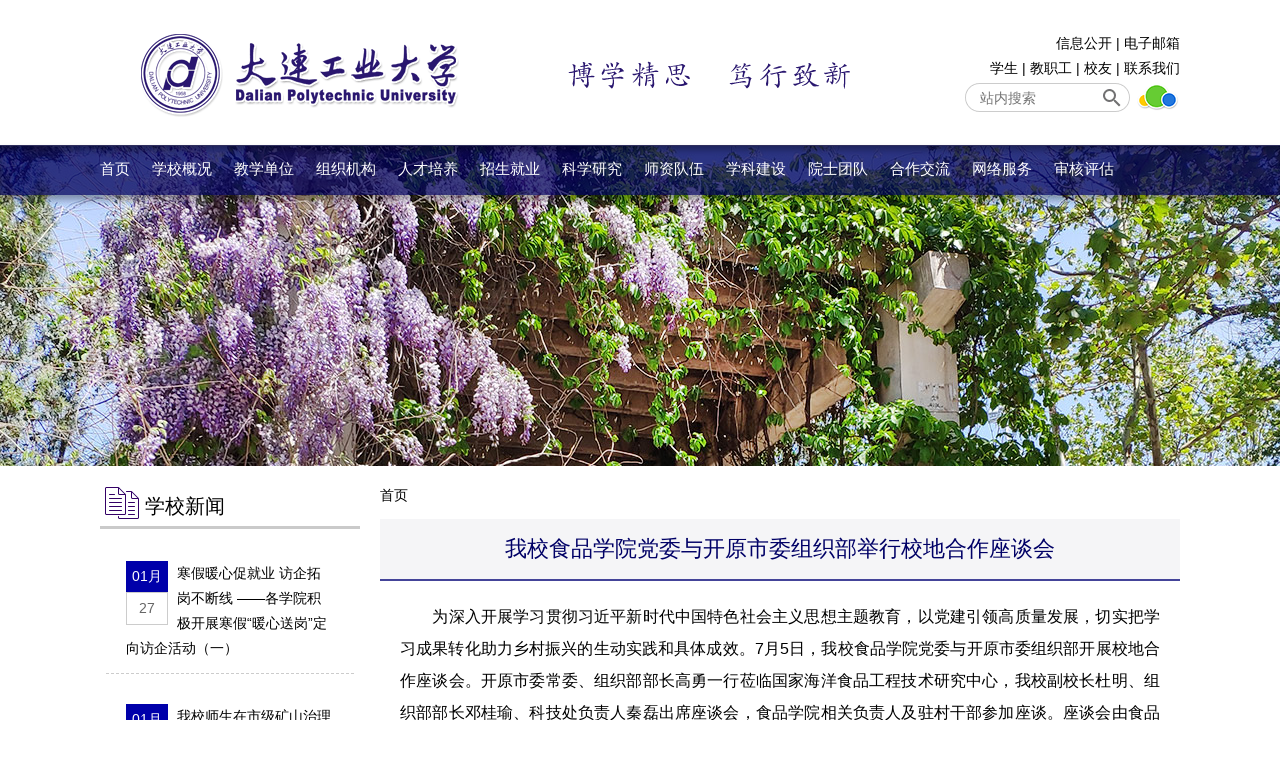

--- FILE ---
content_type: text/html
request_url: https://dlpu.edu.cn/detail/1/708b0ffb61f8b31e21c72383fd1ebd7e.html
body_size: 11420
content:
<html>
<head>
<link rel="shortcut icon" type="image/ico" href="/images/dlpu.ico" />
<title>大连工业大学</title>
<meta content="telephone=no" name="format-detection" />
<meta http-equiv="Content-Type" content="text/html; charset=gb2312" />
<meta http-equiv="X-UA-Compatible" content="IE=edge,chrome=1">
<meta name="viewport" content="width=460, user-scalable=no" />
<meta name="renderer" content="webkit" />
<meta name="Keywords" content="大连工业大学,大连轻工业学院,大工大,大轻">
<meta name="Description" content="大连工业大学创建于1958年，是一所以工为主，工、理、艺、文、管、经六大学科门类协调发展，以培养轻工、纺织、食品、艺术等专业人才为办学特色的高等学府。">
<link href="/_v/layout.css?v=202301" rel="stylesheet" type="text/css">
<link href="/lan/ip.css" rel="stylesheet" type="text/css">
<script language="javascript">
var thisagent=navigator.userAgent.toLowerCase(); var ifmo = 0; var moagent=new Array("iphone","ipod","ipad","midp","rv:1.2.3.4","android","ucweb","nokia","symbianos","symbian","windows phone","windows mobile","phone","linux armv71","maui","untrusted/1.0","windows ce","blackberry","iemobile");
for(var i=0;i<moagent.length;i++){if(thisagent.match(moagent[i])){ifmo = 1;}}
</script>
</head>
<body id="default">
<div id="header">
	<h1>大连工业大学</h1>
	<div id="header_link_mo"><a href="https://apps.dlpu.edu.cn">学生</a> | <a href="https://apps.dlpu.edu.cn">教职工</a> | <a href="https://xyw.dlpu.edu.cn/">校友</a> | <a href="http://search.dlpu.edu.cn/">站内搜索</a></div>
	<div id="left_logo"><a href="/"><img src="/images/spacer.gif" alt="大连工业大学DPU logo" id="logo" width="335" height="95" border="0" /></a></div>
	<div id="center_slogan"><img src="/images/spacer.gif" id="slogan" alt="校训：博学精思，笃行致新" width="290" height="40" border="0" /></div>
	<div id="right_links">
		<a href="http://gongkai.dlpu.edu.cn/" target="_blank">信息公开</a> | <a href="http://mail.dlpu.edu.cn/" target="_blank">电子邮箱</a><br />
		<a href="https://apps.dlpu.edu.cn">学生</a> | <a href="https://apps.dlpu.edu.cn">教职工</a> | <a href="https://xyw.dlpu.edu.cn/">校友</a> | <a href="/pages/contact">联系我们</a><br />
		<a href="https://apps.dlpu.edu.cn/gate_in"><img src="[data-uri]" width="45" style="float: right;margin-left: 5px;"></a><table id="index_search" align="right" width="185" height="35" border="0" cellpadding="0" cellspacing="0"><tr>
			<td align="right"><input id="keyword" autocomplete="off" onkeydown="if (event.keyCode==13) {window.open('http://search.dlpu.edu.cn/key/' + this.value)};" placeholder="站内搜索" type="text" value=""></td>
			<td width="30"><input id="button" onclick="window.open('http://search.dlpu.edu.cn/key/' + keyword.value);" type="image" src="/images/spacer.gif" width="30" height="35" valign="top" border="0" value="搜索" class="form_btn"></td>
		</tr></table>
	</div>
	<br class="clear" />
</div>
<div id="link_bg">
	<div id="links">
		<div id="menupc"></div>
		<div class="clear"></div>
		<div id="flo_cell">
			<div id="flo_incell">
				<table border="0" cellspacing="0" cellpadding="0" id="menu_arrow"><tr>
					<td><img id="menu_left" src="/images/spacer.gif" border="0" height="1" /></td>
					<td><img id="arrow" src="/images/spacer.gif" border="0" width="16" height="9" /></td>
				</tr></table><!--arrow-->
				<table border="0" cellspacing="0" cellpadding="0" id="menu_sub"><tr>
					<td id="menu_thumb"><img id="menu_thumb_img" src="/images/spacer.gif" width="443" height="110" border="0" /></td>
					<td id="menu_links"></td>
				</tr></table><!--sub_menu-->
			</div><!--flo_incell-->
		</div><!--flo_cell-->
	</div>
	<script src="/_v/menu_2023.js?202302" language="javascript" charset="gb2312"></script>
</div>
<div class="clear"></div>
<!---------------page_img----------------->
<div id="page_img"><script language="javascript">if (!ifmo){document.all.page_img.style.backgroundImage="url(/images/slider/0"+((new Date().getSeconds())%3+1)+".jpg)";}</script></div>
<!---------------page_img----------------->
<div class="clear"></div>
<div class="hidemenu" onmouseover="hidemenu();"></div>
<div id="body_main">
	<div id="main">
	<div id="detail">
		<div id="pathinfo">首页<!--1--></div>
		<h1>我校食品学院党委与开原市委组织部举行校地合作座谈会</h1><script>document.title = "我校食品学院党委与开原市委组织部举行校地合作座谈会-大连工业大学";</script>
		<div id="content" class="adjust">　　为深入开展学习贯彻习近平新时代中国特色社会主义思想主题教育，以党建引领高质量发展，切实把学习成果转化助力乡村振兴的生动实践和具体成效。7月5日，我校食品学院党委与开原市委组织部开展校地合作座谈会。开原市委常委、组织部部长高勇一行莅临国家海洋食品工程技术研究中心，我校副校长杜明、组织部部长邓桂瑜、科技处负责人秦磊出席座谈会，食品学院相关负责人及驻村干部参加座谈。座谈会由食品学院党委书记李淋主持。
<img src="http://www.dlpu.edu.cn/upload/ae/bcf6fc189a61cd5dcff28dbf6399cb3e_i_1688719172136014.png">　　杜明代表学校对高勇一行表示欢迎，并介绍了我校办学历史、办学特色、优势学科、社会服务等方面情况。他指出，此次座谈是推动双方高质量发展的良好开端，也是落实省委、省政府全面振兴新突破三年行动部署的实际行动，希望学院进一步整合资源，着力打造高水平的智库平台、科研创新平台和社会实践平台，为开原高质量发展和乡村振兴贡献工大智慧。
<br>　　高勇从区位优势、历史文化、自然资源、农业资源和产业发展等方面介绍了开原市有关情况，并强调食品工业既是当前开原市的传统优势产业，也是未来发展的重点主攻方向，同时对我校驻村干部在助力乡村振兴等方面作出的贡献给予肯定。他希望开展合作为双方发展提供更多优质资源和动能。
<br>　　邓桂瑜对开原市委组织部对我校驻村干部的培养表示感谢，秦磊介绍了学校服务预制菜产业发展有关情况。双方与会人员围绕开原市食品产业及相关领域创新发展进行交流，探讨如何进一步推进战略合作落实落地。
<br>　　此次座谈会是承接食品学院与开原市政府签署战略框架协议的工作延续，也为双方下一步的务实合作打下了良好基础。今后双方将进一步发挥党建引领作用，在教育与人才培养、农产品精深加工、预制菜产业等方面深化交流合作，建立以学科专业和地方优势为依托、农科教相结合的协同发展模式，实现资源共享，合作共赢。
<br>　　<div id="aeinfo" style="text-align:right;padding:1em 0;">文字/罗健 图片/张天宇<br>编辑/张天宇、李淋<br>审核/张天宇、朱启明、李淋</div></div><br />
		<h4>来源: 食品学院 添加时间: 2023年7月7日 </h4>
	</div>
</div>
	<div id="sidebar">
		
	<script language="javascript">document.write('<sc' + 'ript src="/more/sidebar.js?'  + new Date().getTime() +  '"></' + 'script>');</script>

	</div>
</div>
<div class="clear"></div>
<div class="hidemenu" onmouseover="hidemenu();"></div>
<div id="footer">
	<div id="footer_infor">
		<div id="footer_left">
			Copyright&copy; 大连工业大学 版权所有 DLPU.EDU.CN<br />
			本科招生咨询: 0411-86323661/86323693 <span class="mobr"></span><br />
			地址: 大连市甘井子区轻工苑1号 邮编: 116034<br />
			办公室电话: 0411-86322228<br />
			<img src="/images/spacer.gif" width="260" height="45" border="0" />
			<img id="footer_left_img" src="/images/spacer.gif" width="330" height="70" border="0" />
		</div>
		<div id="footer_right">
			v2018 技术支持: 信息技术中心<br />
			网站资质号: 辽-GX-2014-02-0012<br />
			辽ICP备: 07008529号<br />
			<img src="/images/spacer.gif" width="260" height="75" border="0" />
			<img id="footer_right_img" src="/images/spacer.gif" width="210" height="28" border="0" />
		</div>
		<div class="clear"></div>
	</div>
</div>
<div id="analytics">
<script>document.write ('<img height=1 width=1 border=0 style="display:inline-block" src="https://apps.dlpu.edu.cn/hits/' + window.location.href.replaceAll('/','_').replaceAll(':','') + '">');</script>
<script>
var _hmt = _hmt || [];
(function() {
  var hm = document.createElement("script");
  hm.src = "https://hm.baidu.com/hm.js?7d137beff067b86665e498792350e592";
  var s = document.getElementsByTagName("script")[0]; 
  s.parentNode.insertBefore(hm, s);
})();
</script>
</div>
</body>
</html>


--- FILE ---
content_type: text/css
request_url: https://dlpu.edu.cn/_v/layout.css?v=202301
body_size: 18591
content:
/* 
	Style: DLPU_Default_2018_1214
	Author: Hoby
	(c) Copyright. All Rights Reserved.

	color:	#006;	#003;	#227;	#449;	#cce;	#505270;

*/

* {padding:0; margin:0; max-height:999999px;}
body, table, tr, td, form, input, textarea {font-size:16px;}
table, span, form , ul, li , textarea {text-align:left;}
body {text-align: center; font-family: "\5FAE\8F6F\96C5\9ED1", "\5B8B\4F53", "Arial", "Helvetica", "sans-serif"; background-color: #fff;}
input {font:14px;}
li {list-style:none;}
a {color:#000; text-decoration:none;}
hr{height:1px;border:none;border-top:1px solid #67c;}
a:hover {text-decoration:none;}
.left {float:left;}
.right {float:right;}
.center {text-align:center;}
.none {text-decoration: none; border: none;}
.hand {cursor:hand;}
.ft12 {font-size:12px;}
.clear {display:block; clear:both; height:1px; overflow:hidden; font-size:1px;}
.inline {float:left;}
.line {height:1px; overflow:hidden; font-size:1px; clear:both; margin:0px auto;}
.adjust, #pages{text-align:justify; text-justify:inter-ideograph;line-height:200%;}
.red{color:red;}
.hide{display:none;}
.pcbr{display:block; clear:both; height:1px; overflow:hidden; font-size:1px;}
.ff0{color:#ff0!important;}
.fc0{color:#fc0!important;}
h1, h2, h3, h4, h5, h6{font-weight:normal;}
h1{color:#006;border-bottom:2px solid #449;text-align:center;padding:15px 6px;font-size:22px;background-color:#f5f5f7;}
h2{font-size:20px;}
h2 span{color:#f90;}
h3{/*reserved, for link from outside*/}
h4{font-size:14px;color:#666;padding:5px;text-align:center;background-color:#f8f8f8;}
h5{font-size:20px;background-position:-5px -173px;padding:6px 0 6px 45px;border-bottom:3px solid #cacaca;background-image:url(/images/imgs.png); background-repeat:no-repeat;}
#flo_cell, #header, #links, #footer_infor, #menu_sub, .index_main, #hot, #body_main{width:1080px; margin:0 auto;}
#header #logo, #header #slogan, #index_search, #menu_arrow #arrow, #footer, #footer_left_img, #footer_right_img{background-image:url(/images/imgs.png); background-repeat:no-repeat;}
#header{padding:25px 0;}
#header h1{position:absolute;top:-100px;}
#left_logo, #center_slogan{float:left;}
#left_logo{padding-left:30px;}
#right_links{float:right; text-align:right; padding-top:6px; line-height:180%;font-size:14px;}
#header #logo{background-position:0 0;}
#center_slogan{padding:30px 0 0 100px;}
#header #slogan{background-position:0 -92px;}
#index_search{background-position:10px -132px; height:35px; width:185px;}
#index_search #keyword{font-size:14px;width:120px; height:20px; border:none;}
#link_bg{padding:15px 0;position: absolute;z-index: 10;box-shadow: 0 5px 7px rgb(0 0 0 / 33%) inset, 0 5px 7px rgb(0 0 0 / 33%);width: 100%;background-color: rgb(0 0 90 / 75%)!important;}
#link_bg, #hot_bg{background-color:#c00;color:#fff;}/*red*/
#link_bg, #hot_bg{background-color:#006;color:#fff;}/*blue*/
#links{text-align:left;}
#menupc{color:#fff;word-spacing:18px;text-align:left;font-size:15px;}
#menupc a, #menupc span{color:#fff;text-decoration:none;cursor:pointer;}
#header_link_mo, .mobr, #links_mo{display:none;}
#flo_cell{position:absolute;z-index:100;}
#flo_incell{position:absolute;z-index:1;top:6px;}/*6*/
#menu_arrow #arrow{background-position:1px -220px;}
#menu_sub{background-color:#fff;}
#menu_thumb{width:451px;height:118px;}
#menu_thumb_img{margin:4px;background-image:url(/images/menu_thumb.jpg);}
#menu_links{padding:10px 20px;line-height:200%;word-spacing:1em;}
#page_img{width:100%;height:320px;background-repeat:no-repeat;background-position:center;}
#pagelist{margin:10px 0;border-style:solid;border-width:1px 0;border-color:#ccc;background-color:#f9f9f9;padding:20px;clear:both;word-spacing:4px;text-align:center;}
#pagelist a{text-decoration:none;font-family:arial;}
#pagelist a.page_n:hover{color:red;}
#pagelist .page_n, #pagelist b{width:36px;text-align:center;}
#pagelist b{font-size:18px;color:#900;font-weight:bold;}
.hidemenu{clear:both;width:100%;height:20px;overflow:hidden;}
.more_list{padding:20px;}
.more_list li{border-bottom: 1px dashed #999;padding: 6px 12px 6px 12px;line-height:180%;}
.more_news_time{font-size:14px;color:#ccc;}
#document, #main{width:800px;float:right;text-align:left;overflow:hidden;}
#sidebar{width:260px;float:left;text-align:left;}
#footer{background-color:#505270;color:#fff;background-position:center -390px;border-top: 3px solid #223;box-shadow: 0 8px 12px inset rgb(0 0 0 / 20%);}
#footer_infor{padding:20px 0 10px 0;font-size:14px;}
#footer_left{float:left;text-align:left;width:460px;}
#footer_left_img{background-position:-10px -240px;}
#footer_right{float:right;text-align:right;width:460px;}
#footer_right_img{background-position:-10px -315px;}
#analytics{display:none;}
#content{padding:20px;}
.index_main{text-align:left;overflow:hidden;}
.index_main .left{width:665px;}
.index_main .right{width:400px;}
.index_main h2{background-position:-5px -173px;padding:6px 0 6px 45px;border-bottom:3px solid #cacaca;background-image:url(/images/imgs.png); background-repeat:no-repeat;}
.index_main h2 a{float:right;padding-right:10px;font-size:16px;}
#hot_bg{box-shadow: 0 0 10px inset rgb(0 0 0 / 47%);border-radius: 10px;width:1141px;margin:0 auto;color:#fff;background-position:top;background-image:url(/images/hot.png);overflow:hidden;}
#hot{margin:0 auto;text-align:left;overflow:hidden;}
#hot .right{margin-top:-30px;float: none;position: absolute;margin-left: 830px;}
#hot02, #hot03{margin-top:2px!important;}
#hot_links{line-height:200%;}
#hot_links a{color:#fff; word-break: keep-all;}
#hot_bg h2{padding:12px 0 12px 50px;}
#hot_bg h2 *{vertical-align: bottom;}
#moment{width:1132px;overflow:hidden;padding:0;margin:0 auto;}
#moment li{float:left;width:25%;display:block;margin:0;padding:0;}
#moment li img{width:100%;max-width:480px;border-right:1px solid #fff;width:282px;}
.more_time{font-size:12px;color:#888;float:left;clear:left;}
.left .index_imgnews a{width:590px;}
.index_main .imgnews{width:280px;}
.index_main .imgnews img{width:270px;height:200px;}
.index_main .imgnews a{width:270px;display:block;margin-top:10px;}
.index_main .imgnews .title{font-size:14px;background-color:#e5e5e5;padding:3px 6px;margin-bottom:3px;text-align:center;}
.index_main .imgnews .describe{font-size:14px;color:#666;width:270px;-webkit-box-orient:vertical;-webkit-line-clamp:4;overflow:hidden;height:60px;line-height:20px;}
.index_main .imgnews, .index_main .index_imgnews	{float:left;}
.index_main li{line-height:240%;}
.index_more a, .index_imgnews a{overflow:hidden;text-overflow:ellipsis;white-space:nowrap;display:block;float:left;margin-left:8px;}
.left .index_more a{width:590px;}
.left #index_doc .more_time{color:red;}
.left #index_doc a{width:500px;}
.right .index_more a{width:340px;}
#sidebar_link{padding-left:26px;}
#sidebar li{clear:both;padding:12px 20px;border-bottom:1px dashed #ccc;}
#sidebar .more_list{padding:20px 6px;}
#sidebar .more_list li{font-size:14px;margin-bottom:18px;clear:both;}
#sidebar .more_time{display:block;font-size:14px;padding-top:3px;font-family:arial;color:#fff;background-color:#00a;margin-right:9px;text-align:center;}
#sidebar .more_time b{font-weight:normal;display:block;background-color:#fff;border:1px solid #ccc;color:#666;padding:3px 12px;margin-top:3px;}
#pathinfo{font-size:14px;padding-bottom:14px;}
.adjust table, #detail table, #pages table, #content table{margin:0 auto;border-collapse:collapse!important;border-spacing:0!important;}
.adjust td, #detail td, #pages td, #content td{padding:6px!important;border:1px solid #ccc!important;}
.adjust table, #detail table, #pages table, #content table,     .adjust img, #detail img, #pages img, #content img{margin:12px auto;max-width:760px;*width: expression(this.offsetWidth < 760 ? 'auto' : '760px');}
.adjust img[style="display:inline-block"],#detail img[style="display:inline-block"],#pages img[style="display:inline-block"],#content img[style="display:inline-block"] {margin: 0!important;}
#content img[src*="attachment/fileTypeImages"]{display:inline-block!important;margin: 0 6px!important;}
.adjust img[src*="dialogs/attachment"]{display:inline-block!important;margin: 0 6px!important;}

.adjust table, #detail table, #pages table, #content table{display:table;}
.adjust img, #detail img, #pages img, #content img{display:block;}
#stru{margin:20px 50px;}
#stru h4{color:#006;font-size:18px;border-left:9px solid #227;}
#stru ul{padding:0 40px;}
#stru li{margin:12px 20px;border-top: 1px dashed #ccc;border-right: 1px solid #fc0;border-bottom: 1px dashed #ccc;border-left: 1px solid #fc0;padding: 7px 35px;font-size:16px;}
#stru li a{font-size:16px;}
#scenery{margin:40px 0 40px 75px;}
#viewimg{text-align:center;}
#scenery .left{margin-left:2px;}
#contact_info{padding:20px;}
.no_needip{display:block;}
.needip{display:none;}
#pages #en{font-size:40px;color:#cce;text-align:right;padding-top:10px;}
#pages #en span{font-size:16px;line-height:16px;}
#pages #title{padding:20px 0 0 30px;background-color:#227;color:#fff;}
#pages #title a{color:#fff;}
#pages #title .cur{background-color:#fff;color:#003;}
#pages #title *{padding:10px 30px;}
#visitor{padding:0 20px;}
#visitor h5{margin-top:30px;}
.visit_describe{font-size:14px;color:#006;background-color:#f5f5f5;padding:0 20px;}
.visit_links{padding-left:30px;line-height:300%;}
.visit_links li{border-left:1px solid #fc0;border-bottom:1px dashed #ccc;padding:8px 30px;margin-right:20px;display:inline-block;zoom:1; *display:inline;margin-top:20px;}
.visit_links li a{width:100px;display:block;}
#visit_nic{font-size:14px;color:#999;padding:20px;}
.hd_pc{display:none;}
#moment_p{display:none!important;}
#hot_links .no_needip{display:inline;}

#l_name{font-size:30px;}
.l_des{font-weight:bold;font-size:13px;}
.l_info{line-height:200%;padding-left:240px;background-repeat:no-repeat;height:240px;font-weight:bold;font-size:13px;}
.l_title{font-size:18px;}
.l_pd{padding-left:40px;font-weight:bold;font-size:13px;}

/*needip_index*/
#main_01 .left {width: 285px!important;}
#main_01 .right {width: 780px;}
#main_01 .more_time{}
#main_01 .index_more li {float:left;margin-right:20px;}
/*#main_01 .index_more a {width: 320px!important;}*/
#main_01 .index_more a {width:470px!important;}
#main_01 .news_intra .index_more a {width: 288px!important;}

#imgs_Slide,#imgs_Slide li{width:100%;}
#imgs_Slide,#imgs_Slide li,#prev,#next{height:600px}
#imgs_Slide li,#prev,#next{position:absolute}
#imgs_Slide,#imgs_Slide li{box-shadow: 0 5px 5px rgb(0 0 0 / 7%);}
#imgs_Slide li{background-position:center;background-repeat:no-repeat}
#prev,#next{width:150px;background-repeat:no-repeat;display:block;z-index:90;background-image:url(images/arrows.png);_background-image:url(images/arrows.gif);opacity:.8}
#next{background-position:-92px 50%;right:0}
#prev{background-position:57px 50%;left:0}
#next:hover,#prev:hover{opacity:1}
#imgs_Slide ul,#imgs_Slide li{padding:0;margin:0;list-style:none}

@media only screen and (max-width: 1080px)  and (min-width: 500px) {
	body *{max-height:999999px;font-size:14px;}
	#links, #moment, #menu_sub, .index_imgnews, #document{margin:0 auto;width:800px;}/*width:395px;*/
	#footer_infor {width: 460px!important;}
	#main *, .adjust *, #detail *, #pages *, #content *{width:auto!important;max-width:550px;table-layout:fixed;}
	#main img, .adjust img, #detail img, #pages img, #content img{max-width:510px;}
	#left_logo{margin:0 auto;float:none;padding:0;}
	#pathinfo, #links, #center_slogan, #right_links, #slide, .hidemenu, #header br, .index_main .imgnews, #page_img, .pcbr, #hot_links br, #scenery .clear, .mo_hide,#ad{display:none;}
	#links_mo{text-align:left;word-spacing:1em;line-height:300%;display:block;font-size:15px;padding:20px 30px;max-width:800px;margin:0 auto;}
	#link_bg{padding:0;margin:0;width:100%;text-align:left;}
	#links_mo a{color:#fff;font-size:15px;}
	.index_main .left, .index_main .right, .right_800, .left_800{width:100%;overflow:hidden;}
	.index_main h2{padding:10px 0 20px 60px;border-bottom:1px solid #ccc;clear:both;background-position:5px -164px;border-top:solid 12px #fff;}
	.left #index_doc a{width:420px;clear:both;}
	.index_imgnews, .index_more{margin-left:20px;margin-top:8px;}
	#imgs_Slide,#imgs_Slide li,#prev,#next{height:251px!important;background-size: 100%;}
	#prev, #next{background-image: none!important;}
	#imgs_Slide,#imgs_Slide li{display:block;width:800px!important;margin:0 auto}
	#moment{height:auto;}
	#moment li{width:100%;float:none;}
	#footer{background-image:none;height:auto;padding-bottom:40px;margin-top:30px;}
	#footer_left, #footer_right{float:none;text-align:center;line-height:180%;font-size:12px;}
	#footer_right{margin-top:20px;}
	#footer_left_img{margin-top:-20px;}
	.mobr{display:block; clear:both; height:1px; overflow:hidden; font-size:1px;}
	#hot_bg{background-image:none;}
	#hot_bg h2{padding: 10px 0 10px 60px;border-bottom: 1px solid #ccc;clear: both;background-position: 5px -164px;border-top: solid 12px #fff;*border-top:0px!important;color:#333;background-color:#fff;background-image: url(/images/imgs.gif);background-repeat: no-repeat;}
	#hot img{margin:10px 20px 0 10px;}
	#hot h2 a font{color:#000;}
	#hot h2 a path{fill:#449;}
	#hot_links{margin:30px 20px 0 20px;line-height:300%;color:#006;}
	#hot_links a{white-space:nowrap;}
	#sidebar_link {font-size:15px;}
	#stru ul{padding:0;}
	#stru li{margin:20px 0;}
	#scenery{margin-left:18px;}
	#scenery .left{margin-top:2px;}
	#viewimg{font-size:12px;}
	#viewimg img{margin-top:20px;margin-bottom:-25px;}
	h5{background-position:5px -171px;padding-left:55px;}
	#sidebar h5{padding-top:15px;}
	#header{padding-top:0;text-align:left;}
	#header_link_mo{color:#006;word-spacing:0.5em;display:block;padding:10px 20px 10px 0;text-align:right;}
	#header_link_mo a {color:#006;}
	.visit_links li{padding:8px 0 8px 30px;margin-right:20px;display:inline-block;margin-top:20px;}
	.visit_links li a {width:120px!important;padding}
	.hd_pc{display:inline;}
	.index_main, #hot_bg, #hot, #links_mo, #header, #body_main{width:800px;}
	#hot_bg h2{padding-top:20px;}
	.index_main h2 a{font-size:12px;}
	.index_main h2{font-size:16px;}
	.left .index_more a, .right .index_more a{width:320px;}
	#main{width:550px;float:right;}
	#sidebar{width:245px;float:left;}
	#scenery a img{width: 170px!important;}
	.index_main h2{*background-position-y:-154px;}
	.right_800{float:right;}
	.left_800{float:left;height:265px;}
	#main_01 .index_more li{margin-rignt:0!important;}
	#main_01 .index_more a {width: 300px!important;}
	#main_01 .right{width:100%;}
	.index_more li {float:left;margin-right:8px;}
	#hot .right{margin-top:0;float: right; position: relative;margin-left: 0;}
	#hot02{margin-top:2px!important;}
	.left_800{height:auto;}
	.index_imgnews li {float: left;}
	#link_bg{position: relative;background:#006!important}
}
@media only screen and (max-width: 500px) {
	body *{max-height:999999px;font-size:18px;}
	#main, #header, #moment, #footer_infor, #menu_sub, .index_main, #hot, #body_main, #hot_bg, #sidebar, .index_imgnews, #document{width:460px; margin:0 auto;}
	#main *, .adjust *, #detail *, #pages *, #content *{width:auto!important;max-width:460px;table-layout:fixed;}
	#main img, .adjust img, #detail img, #pages img, #content img{max-width:430px;}
	#left_logo{margin:0 auto;float:none;padding:0;}
	#pathinfo, #links, #center_slogan, #right_links, .hidemenu, #header br, .index_main .imgnews, #page_img, .pcbr, .mo_hide,#ad{display:none;}
	#links_mo{text-align:left;line-height:300%;display:block;font-size:20px;padding:20px 20px 20px 38px;max-width:460px;margin:0 auto;box-sizing: border-box;word-spacing:0!important}
	#link_bg{padding:0;margin:0 auto;width:460px;text-align:left;}
	#links_mo a{color:#fff;font-size:20px;margin-right:0.7em;}
	.index_main .left, .index_main .right{float:none;clear:both;width:460px;overflow:hidden;}
	.index_main h2{padding:10px 0 18px 60px;border-bottom:1px solid #ccc;clear:both;background-position:5px -164px;border-top:solid 12px #fff;}
	.left .index_imgnews a, .right .index_more a, .left .index_more a{width:360px;}
	.left #index_doc a{width:420px;clear:both;}
	.index_imgnews, .index_more{margin-left:20px;margin-top:8px;}
	#imgs_Slide,#imgs_Slide li,#prev,#next{height:144px!important;background-size: 100%;}
	#prev, #next{background-image: none!important;}
	#imgs_Slide,#imgs_Slide li{display:block;width:460px!important;margin:0 auto}
	#moment{height:auto;}
	#moment li{width:460px;float:none;}
	#footer{background-image:none;height:auto;padding-bottom:40px;}
	#footer_left, #footer_right{float:none;text-align:center;line-height:180%;font-size:16px;}
	#footer_right{margin-top:20px;}
	#footer_left_img{margin-top:-20px;}
	.mobr{display:block; clear:both; height:1px; overflow:hidden; font-size:1px;}
	#hot_bg{background-image:none;box-shadow: none;border-radius: 0;}
	#hot_bg h2{padding: 10px 0 15px 60px;border-bottom: 1px solid #ccc;clear: both;background-position: 5px -164px;border-top: solid 12px #fff;color:#333;background-color:#fff;background-image: url(/images/imgs.gif);background-repeat: no-repeat;}
	#hot_bg h2 *{color:#000;fill:#2d1870;}
	#hot img{margin:-40px 20px 0 0;}
	#hot_links{margin:30px 20px 0 20px;line-height:300%;color:#006;}
	#hot_links br{display:none;}
	#hot_links a{white-space:nowrap;}
	#sidebar_link {font-size:20px;}
	#stru ul{padding:0;}
	#stru li{margin:20px 0;}
	#scenery{margin-left:18px;}
	#scenery .clear{display:none;}
	#scenery .left{margin-top:2px;}
	#viewimg{font-size:14px;}
	#viewimg img{margin-top:20px;margin-bottom:-25px;}
	h5{background-position:5px -171px;padding-left:55px;}
	#sidebar h5{padding-top:15px;}
	#header{padding-top:0;}
	#header_link_mo{color:#006;word-spacing:0.5em;display:block;padding:25px 20px 20px 0;}
	#header_link_mo a {color:#006;}
	.visit_links li{padding:8px 0 8px 30px;margin-right:20px;display:inline-block;margin-top:20px;}
	.visit_links li a {width:120px!important;padding}
	.hd_pc{display:inline;}
	#main_01 .index_more a {width: 360px!important;}
	#hot .right{margin-top:0;float: right; position: relative;margin-left: 0;}
	#hot02{margin-top:2px!important;}
	#main_01 .news_intra .index_more a{width: 360px!important;}
	#link_bg{position: relative;background:#006!important}
	/*xiaoqing
	#left_logo{display:none;}
	#header{height: 130px;background-image: url(/images/mo_header_xiaoqing.gif);background-repeat: no-repeat;background-position: 42px 44px;}
	*/
}

--- FILE ---
content_type: application/x-javascript
request_url: https://dlpu.edu.cn/more/sidebar.js?1769700055307
body_size: 1455
content:
document.write("<h5>学校新闻</h5><ul class='more_list'><li><span class='more_time'>01月<B>27</B></span> <a href='/detail/1/f26b377f997c0ab80319f37448d9a7d8.html' target='_blank'>寒假暖心促就业 访企拓岗不断线 ——各学院积极开展寒假“暖心送岗”定向访企活动（一）</a><br class='clear' /></li><li><span class='more_time'>01月<B>27</B></span> <a href='/detail/1/b863760083be3d08f33ccc2d6a02dbb3.html' target='_blank'>我校师生在市级矿山治理设计征集中喜获佳绩</a><br class='clear' /></li><li><span class='more_time'>01月<B>22</B></span> <a href='/detail/1/e86a275def9a5ac009f6fe466c139f3e.html' target='_blank'>学校召开中层干部大会部署落实全省教育工作会议精神</a><br class='clear' /></li><li><span class='more_time'>01月<B>14</B></span> <a href='/detail/1/946a00edd8e569fd8e86ff6b8d696900.html' target='_blank'>我校在辽宁省高校课程思政建设中荣获多项荣誉</a><br class='clear' /></li><li><span class='more_time'>01月<B>12</B></span> <a href='/detail/1/520e25fadc663db51585433f074d3a3c.html' target='_blank'>学校召开2026年人才队伍建设工作推进会</a><br class='clear' /></li><li><span class='more_time'>01月<B>09</B></span> <a href='/detail/1/5c433defdcff96018a44b35c6412c2da.html' target='_blank'>学校举办第十二届“菁苑杯”教师教学创新大赛</a><br class='clear' /></li><li><span class='more_time'>01月<B>09</B></span> <a href='/detail/1/35f695ba7fcff22573b4af36b96734c5.html' target='_blank'>学校召开学科建设重点工作调度会</a><br class='clear' /></li></ul>");

--- FILE ---
content_type: application/x-javascript
request_url: https://dlpu.edu.cn/_v/menu_2023.js?202302
body_size: 4549
content:
var menupc = '<a href="/" onmouseover="hidemenu();">首页</a> <span onclick="showmenu(1);" onmouseover="showmenu(1);">学校概况</span> <a href="/pages/schools" onmouseover="hidemenu();">教学单位</a> <a href="/pages/departments" onmouseover="hidemenu();">组织机构</a> <span onclick="showmenu(2);" onmouseover="showmenu(2);">人才培养</span> <span onclick="showmenu(3);" onmouseover="showmenu(3);">招生就业</span> <span onclick="showmenu(4);" onmouseover="showmenu(4);">科学研究</span> <span onclick="showmenu(5);" onmouseover="showmenu(5);">师资队伍</span> <a href="https://xueke.dlpu.edu.cn/" target="_blank" onmouseover="hidemenu();">学科建设</a> <a href="http://ss.dep.dlpu.edu.cn/" target="_blank" onmouseover="hidemenu();">院士团队</a> <span onclick="showmenu(7);" onmouseover="showmenu(7);">合作交流</span> <a href="https://wlfw.dlpu.edu.cn/" target="_blank" onmouseover="hidemenu();">网络服务</a> <a href="https://shpg.dlpu.edu.cn/">审核评估</a></div>';
document.all.menupc.innerHTML = menupc;
//手机网站导航
document.write('<div id="links_mo"><a href="/">网站首页</a> <a href="/pages/introduce">学校概况</a> <a href="/pages/schools">教学单位</a> <a href="/pages/departments">组织机构</a> <a href="/pages/education">人才培养</a> <a href="/pages/recruit_employ">招生就业</a> <a href="/pages/research?2025">科学研究</a> <a href="https://wlfw.dlpu.edu.cn/" target="_blank">网络服务</a> <a href="https://shpg.dlpu.edu.cn/">审核评估</a></div>');

var menu_1 = '<a href="/pages/introduce">学校简介</a> <a href="/pages/history">历史沿革</a> <a href="/pages/scenery">校园风采</a> <a href="/pages/leaders">现任领导</a><br /><a href="/pages/successive_leaders">历任领导</a> <a href="/pages/maps">校园地图</a> <a href="/pages/spirit">大学精神</a> <a href="/pages/constitution">大连工业大学章程</a>';
var menu_2 = '<a href="http://yjs.dep.dlpu.edu.cn/" target="_blank">研究生教学</a> <a href="http://jwc.dlpu.edu.cn/" target="_blank">本科生教学</a> <a href="http://xgb.dlpu.edu.cn/"  target="blank">学生思想政治教育</a> <a href="/detail/15/dcf2a200820662fe806bf3fabfda6e04.html" target="_blank">中外合作办学专栏</a> <a href="http://jxjy.dlpu.edu.cn/" target="blank">继续教育</a>';
var menu_3 = '<a href="http://zsb.dep.dlpu.edu.cn/" target="_blank">本科生</a> <a href="http://yjs.dep.dlpu.edu.cn/" target="_blank">研究生</a> <a href="http://yjs.dep.dlpu.edu.cn/zs.asp?id=49" target="_blank">博士招生</a> <a href="https://zsb.dep.dlpu.edu.cn/newstudent/view/aid/275/tag/gjxm" target="_blank">中英中外合作办学项目</a> <a href="https://zsb.dep.dlpu.edu.cn/newstudent/view/aid/274/tag/gjxm" target="_blank">中白联合学院（机构）</a> <a href="https://zsb.dep.dlpu.edu.cn/newstudent/view/aid/188/tag/gjxm" target="_blank">国际本科学术互认</a> <a href="https://iec.dlpu.edu.cn/" target="_blank">来华留学</a> <a href="http://jygl.dep.dlpu.edu.cn" target="_blank">就业平台</a>';
var menu_4 = '<a href="http://kjc.dep.dlpu.edu.cn/" target="_blank">科研处</a> <a href="https://xb.dlpu.edu.cn/" target="_blank">学报编辑部</a> <a href="http://seafood.dlpu.edu.cn/" target="_blank">国家海洋食品工程技术研究中心</a><br /><a href="http://bioproduct.yjzx.dlpu.edu.cn/" target="_blank">生物催化技术国家地方联合工程实验室</a>';
var menu_5 = '<a href="https://gdrc.dlpu.edu.cn/" target="_blank">人才引进</a> <a href="http://rsc.dep.dlpu.edu.cn/" target="_blank">人事处</a> <a href="https://postdoctoral.dlpu.edu.cn/" target="_blank">博士后流动站</a>';
var menu_6 = '<a href="https://dsxxjy.zt.dlpu.edu.cn/" target="_blank">党史学习教育专题网</a>';
var menu_7 = '<a href="https://fao.dlpu.edu.cn/" target="_blank">国际交流与合作处（港澳台事务办公室）</a> <a href="https://dpusic.dlpu.edu.cn/" target="_blank">南安普顿国际学院</a> <a href="https://iec.dlpu.edu.cn/" target="_blank">国际教育学院</a>';

function showmenu(linkname){
	var arrow_left = 0;
	if(ifmo == 0){
		switch (linkname){
			case 1:
				arrow_left = 72;
				break;
			case 2:
				arrow_left = 319;
				break;
			case 3:
				arrow_left = 402;
				break;
			case 4:
				arrow_left = 484;
				break;
			case 5:
				arrow_left = 566;
				break;
			case 6:
				arrow_left = 347;
				break;
			case 7:
				arrow_left = 817;
				break;
		}
		document.all.menu_left.width = arrow_left;
		document.all.menu_thumb_img.style.backgroundPosition='0 -' + 110 * linkname + 'px';
		document.all.menu_links.innerHTML = eval("menu_" + linkname);
		document.all.flo_cell.style.display='';
	}
}
function hidemenu(){
	document.all.flo_cell.style.display='none';
}
hidemenu();

